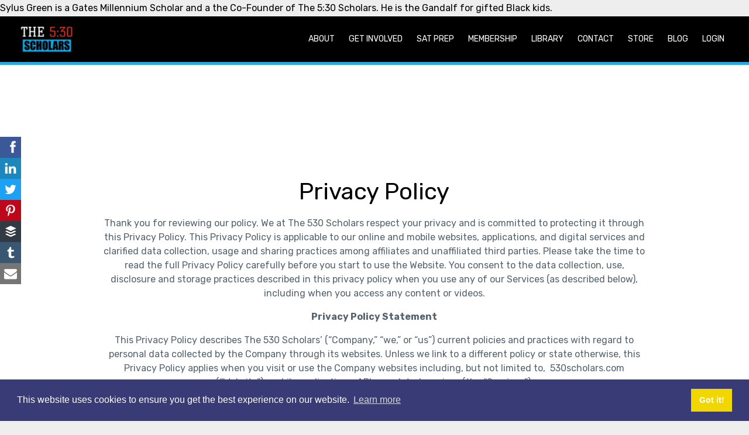

--- FILE ---
content_type: text/html; charset=utf-8
request_url: https://www.530scholars.com/privacy
body_size: 17938
content:
<!DOCTYPE html>
<html lang="en">
  <head>
    
    
              <meta name="csrf-param" content="authenticity_token">
              <meta name="csrf-token" content="3YGrpiq9xLCL0dIW/u4EspNBHgzDTglbaEaRCeIiiLqgfIUU90wVIqECDPg8oDBueX+aYBv3SVGgWUZb2jBwiw==">
            
    <title>Privacy Policy</title>
    
    
      
      
      
      
      <meta charset="utf-8"/>
      <meta content="IE=edge,chrome=1" http-equiv="X-UA-Compatible">
      <meta name="viewport" content="width=device-width, initial-scale=1, maximum-scale=1, user-scalable=no">
      <meta name="description" content="Details of our privacy policy for 5:30 Scholars."/>
      <meta property="og:type" content="website">
<meta property="og:url" content="https://www.530scholars.com/privacy">
<meta name="twitter:card" content="summary_large_image">

<meta property="og:title" content="Privacy Policy">
<meta name="twitter:title" content="Privacy Policy">


<meta property="og:description" content="Details of our privacy policy for 5:30 Scholars.">
<meta name="twitter:description" content="Details of our privacy policy for 5:30 Scholars.">



      <link href="https://kajabi-storefronts-production.kajabi-cdn.com/kajabi-storefronts-production/themes/2223232/settings_images/cRJrhfgbQ66p9QnGQGbJ_file.jpg?v=2" rel="shortcut icon"/>
      <link rel="canonical" href="https://www.530scholars.com/privacy"/>
      
        <link rel="stylesheet" media="screen" href="https://kajabi-storefronts-production.kajabi-cdn.com/kajabi-storefronts-production/themes/2838324/assets/er_early_styles.css?1611681195439668" />
        
          <link href="//fonts.googleapis.com/css?family=Rubik:400,700,400italic,700italic|Rubik:400,700,400italic,700italic|Rubik:400,700,400italic,700italic|Rubik:400,700,400italic,700italic|Rubik:400,700,400italic,700italic|Rubik:400,700,400italic,700italic|Rubik:400,700,400italic,700italic|Rubik:400,700,400italic,700italic|Rubik:400,700,400italic,700italic|Rubik:400,700,400italic,700italic" rel="stylesheet" type="text/css">
          
            <link href="//fonts.googleapis.com/css?family=Rubik:400,700,400italic,700italic" rel="stylesheet" type="text/css">
          
        
      
      <link rel="stylesheet" media="screen" href="https://kajabi-app-assets.kajabi-cdn.com/assets/core-0d125629e028a5a14579c81397830a1acd5cf5a9f3ec2d0de19efb9b0795fb03.css" />
      
        <link rel="stylesheet" href="https://use.fontawesome.com/releases/v5.1.0/css/solid.css" integrity="sha384-TbilV5Lbhlwdyc4RuIV/JhD8NR+BfMrvz4BL5QFa2we1hQu6wvREr3v6XSRfCTRp" crossorigin="anonymous">
        <link rel="stylesheet" href="https://use.fontawesome.com/releases/v5.1.0/css/regular.css" integrity="sha384-avJt9MoJH2rB4PKRsJRHZv7yiFZn8LrnXuzvmZoD3fh1aL6aM6s0BBcnCvBe6XSD" crossorigin="anonymous">
        <link rel="stylesheet" href="https://use.fontawesome.com/releases/v5.1.0/css/brands.css" integrity="sha384-7xAnn7Zm3QC1jFjVc1A6v/toepoG3JXboQYzbM0jrPzou9OFXm/fY6Z/XiIebl/k" crossorigin="anonymous">
        <link rel="stylesheet" href="https://use.fontawesome.com/releases/v5.1.0/css/fontawesome.css" integrity="sha384-ozJwkrqb90Oa3ZNb+yKFW2lToAWYdTiF1vt8JiH5ptTGHTGcN7qdoR1F95e0kYyG" crossorigin="anonymous">
        <link rel="stylesheet" type="text/css" href="https://cdn.jsdelivr.net/npm/cookieconsent@3/build/cookieconsent.min.css" />
        <link rel="stylesheet" media="screen" href="https://kajabi-storefronts-production.kajabi-cdn.com/kajabi-storefronts-production/themes/2838324/assets/styles.css?1611681195439668" />
        <link rel="stylesheet" media="screen" href="https://kajabi-storefronts-production.kajabi-cdn.com/kajabi-storefronts-production/themes/2838324/assets/overrides.css?1611681195439668" />
        <link rel="stylesheet" media="screen" href="https://kajabi-storefronts-production.kajabi-cdn.com/kajabi-storefronts-production/themes/2838324/assets/er_styles.css?1611681195439668" />
      
      
      <script src="https://kajabi-storefronts-production.kajabi-cdn.com/kajabi-storefronts-production/themes/2838324/assets/er_header_scripts.js?1611681195439668"></script>
      
        <link rel="stylesheet" media="screen" href="https://kajabi-storefronts-production.kajabi-cdn.com/kajabi-storefronts-production/themes/2838324/assets/er_countdown_styles.css?1611681195439668" />
        <link rel="stylesheet" media="screen" href="https://kajabi-storefronts-production.kajabi-cdn.com/kajabi-storefronts-production/themes/2838324/assets/er_blogs_styles.css?1611681195439668" />
        
        <link rel="stylesheet" href="https://cdn.jsdelivr.net/gh/fancyapps/fancybox@3.5.7/dist/jquery.fancybox.min.css" />
        
        
        
        
        
      
    <script type="text/javascript">
  var Kajabi = Kajabi || {};
</script>
<script type="text/javascript">
  Kajabi.currentSiteUser = {
    "id" : "-1",
    "type" : "Guest",
    "contactId" : "",
  };
</script>
<script type="text/javascript">
  Kajabi.theme = {
    activeThemeName: "PremierMagicPro-LP-581",
    previewThemeId: null,
    editor: false
  };
</script>
<meta name="turbo-prefetch" content="false">
Sylus Green is a Gates Millennium Scholar and a the Co-Founder of The 5:30 Scholars.  He is the Gandalf for gifted Black kids. <style type="text/css">
  #editor-overlay {
    display: none;
    border-color: #2E91FC;
    position: absolute;
    background-color: rgba(46,145,252,0.05);
    border-style: dashed;
    border-width: 3px;
    border-radius: 3px;
    pointer-events: none;
    cursor: pointer;
    z-index: 10000000000;
  }
  .editor-overlay-button {
    color: white;
    background: #2E91FC;
    border-radius: 2px;
    font-size: 13px;
    margin-inline-start: -24px;
    margin-block-start: -12px;
    padding-block: 3px;
    padding-inline: 10px;
    text-transform:uppercase;
    font-weight:bold;
    letter-spacing:1.5px;

    left: 50%;
    top: 50%;
    position: absolute;
  }
</style>
<script src="https://kajabi-app-assets.kajabi-cdn.com/vite/assets/track_analytics-999259ad.js" crossorigin="anonymous" type="module"></script><link rel="modulepreload" href="https://kajabi-app-assets.kajabi-cdn.com/vite/assets/stimulus-576c66eb.js" as="script" crossorigin="anonymous">
<link rel="modulepreload" href="https://kajabi-app-assets.kajabi-cdn.com/vite/assets/track_product_analytics-9c66ca0a.js" as="script" crossorigin="anonymous">
<link rel="modulepreload" href="https://kajabi-app-assets.kajabi-cdn.com/vite/assets/stimulus-e54d982b.js" as="script" crossorigin="anonymous">
<link rel="modulepreload" href="https://kajabi-app-assets.kajabi-cdn.com/vite/assets/trackProductAnalytics-3d5f89d8.js" as="script" crossorigin="anonymous">      <script type="text/javascript">
        if (typeof (window.rudderanalytics) === "undefined") {
          !function(){"use strict";window.RudderSnippetVersion="3.0.3";var sdkBaseUrl="https://cdn.rudderlabs.com/v3"
          ;var sdkName="rsa.min.js";var asyncScript=true;window.rudderAnalyticsBuildType="legacy",window.rudderanalytics=[]
          ;var e=["setDefaultInstanceKey","load","ready","page","track","identify","alias","group","reset","setAnonymousId","startSession","endSession","consent"]
          ;for(var n=0;n<e.length;n++){var t=e[n];window.rudderanalytics[t]=function(e){return function(){
          window.rudderanalytics.push([e].concat(Array.prototype.slice.call(arguments)))}}(t)}try{
          new Function('return import("")'),window.rudderAnalyticsBuildType="modern"}catch(a){}
          if(window.rudderAnalyticsMount=function(){
          "undefined"==typeof globalThis&&(Object.defineProperty(Object.prototype,"__globalThis_magic__",{get:function get(){
          return this},configurable:true}),__globalThis_magic__.globalThis=__globalThis_magic__,
          delete Object.prototype.__globalThis_magic__);var e=document.createElement("script")
          ;e.src="".concat(sdkBaseUrl,"/").concat(window.rudderAnalyticsBuildType,"/").concat(sdkName),e.async=asyncScript,
          document.head?document.head.appendChild(e):document.body.appendChild(e)
          },"undefined"==typeof Promise||"undefined"==typeof globalThis){var d=document.createElement("script")
          ;d.src="https://polyfill-fastly.io/v3/polyfill.min.js?version=3.111.0&features=Symbol%2CPromise&callback=rudderAnalyticsMount",
          d.async=asyncScript,document.head?document.head.appendChild(d):document.body.appendChild(d)}else{
          window.rudderAnalyticsMount()}window.rudderanalytics.load("2apYBMHHHWpiGqicceKmzPebApa","https://kajabiaarnyhwq.dataplane.rudderstack.com",{})}();
        }
      </script>
      <script type="text/javascript">
        if (typeof (window.rudderanalytics) !== "undefined") {
          rudderanalytics.page({"account_id":"48612","site_id":"121807"});
        }
      </script>
      <script type="text/javascript">
        if (typeof (window.rudderanalytics) !== "undefined") {
          (function () {
            function AnalyticsClickHandler (event) {
              const targetEl = event.target.closest('a') || event.target.closest('button');
              if (targetEl) {
                rudderanalytics.track('Site Link Clicked', Object.assign(
                  {"account_id":"48612","site_id":"121807"},
                  {
                    link_text: targetEl.textContent.trim(),
                    link_href: targetEl.href,
                    tag_name: targetEl.tagName,
                  }
                ));
              }
            };
            document.addEventListener('click', AnalyticsClickHandler);
          })();
        }
      </script>
<meta name='site_locale' content='en'><style type="text/css">
  /* Font Awesome 4 */
  .fa.fa-twitter{
    font-family:sans-serif;
  }
  .fa.fa-twitter::before{
    content:"𝕏";
    font-size:1.2em;
  }

  /* Font Awesome 5 */
  .fab.fa-twitter{
    font-family:sans-serif;
  }
  .fab.fa-twitter::before{
    content:"𝕏";
    font-size:1.2em;
  }
</style>
<link rel="stylesheet" href="https://cdn.jsdelivr.net/npm/@kajabi-ui/styles@1.0.4/dist/kajabi_products/kajabi_products.css" />
<script type="module" src="https://cdn.jsdelivr.net/npm/@pine-ds/core@3.14.0/dist/pine-core/pine-core.esm.js"></script>
<script nomodule src="https://cdn.jsdelivr.net/npm/@pine-ds/core@3.14.0/dist/pine-core/index.esm.js"></script>

    
  </head>
  <body>
    
      
      <div class="container container--main container--full">
        <div class="content-wrap">
          <div class="section-wrap section-wrap--top">
              <div id="section-header" data-section-id="header">
<!-- Header Variables -->























<!-- KJB Settings Variables -->





<style>
  .header {
    background: #fff;
  }
  
  .header .logo--text, .header--left .header-menu a {
    line-height: 40px;
  }
  .header .logo--image {
    height: 40px;
  }
  .header .logo img {
    max-height: 40px;
  }
  .announcement {
      background: #2e91fc;
      color: #fff;
    }
  /*============================================================================
    #Header User Menu Styles
  ==============================================================================*/
  .header .user__dropdown {
    background: #fff;
    top: 71px;
  }
  .header--center .user__dropdown {
    top: 50px;
  }
  
  /*============================================================================
    #Header Responsive Styles
  ==============================================================================*/
  @media (max-width: 767px) {
    .header .logo--text {
      line-height: 40px;
    }
    .header .logo--image {
      max-height: 40px;
    }
    .header .logo img {
      max-height: 40px;
    }
    .header .header-ham {
      top: 20px;
    }
  }
</style>




</div>
              <div id="section-a_er_extras" data-section-id="a_er_extras"><script>
	$(document).ready(function(){
		
		
	});
</script>


	<style>
		p{
			font-size:16px;
		}
		h1,h2,h3,h4,h5,h6{word-wrap:break-word !important}
		@media (max-width: 767px){
			.tablet-only{
				display:none;
			}
		}
		@media (min-width: 768px) and (max-width: 1200px){
			.hidden-tablet{
				display:none;
			}
			tablet-only{
				display:block;
			}
		}
		@media (min-width: 1201px){
			.tablet-only{
				display:none;
			}
		}
		form .country-field:after, form .select-box-field:after{
			font-family: "Font Awesome 5 free";
			font-weight:700;
		}
		.form-input-id-wrapper{
			font-size: 14px;
			color: #ffffff;
			margin: -15px 0px 20px 0px;
			background: #000000;
			padding: 3px;
		}
		.form-input-id{
			color:red;
		}
		.theID p{
			background:#000000;
			color:red;
			text-align:center;
			margin:0px;
		
			display:none
		
		}
	</style>
	
	
		<style>
			[class*="col-"] , p{
				font-family: Rubik;
				font-size: 16px;
				line-height: 24px;
			}
			h1{
				font-family: Rubik;
				font-size: 40px;
				font-weight:400;
			}
			h2{
				font-family: Rubik;
				font-size: 30px;
				font-weight:400;
			}
			h3{
				font-family: Rubik;
				font-size: 30px;
				font-weight:400;
			}
			h4{
				font-family: Rubik;
				font-size: 28px;
				font-weight:400;
			}
			h5{
				font-family: Rubik;
				font-size: 20px;
				font-weight:400;
			}
			h6{
				font-family: Rubik;
				font-size: 16px;
				font-weight:400;
			}
			ul.navimenu-wrap li a.citem, ul.navimenu-wrap li a, .header-menu a,#nav li a{
				font-family: Rubik;
				font-size: 14px!important;
				font-weight:400;
			}
			.btn {
				font-family: Rubik;
			}
			@media (max-width: 767px) {
				h1 { font-size: 30px; }
				h2 { font-size: 28px; }
				h3 { font-size: 24px; }
				h4 { font-size: 20px; }
				h5 { font-size: 16px; }
				h6 { font-size: 16px; }
				body, [class*="col-"] , p{
					font-size: 16px;;
				}
			}
		</style>
	
	
		
			<style>
				#scrollUp {
				
				
					bottom: 20px;
				
				
					right: 20px;
					background-color: #222222;
					color: #ffffff;
					font-size: 12px;
					font-family: sans-serif;
					text-decoration: none;
					opacity: .9;
					padding: 10px 20px;
					-webkit-border-radius: 16px;
					-moz-border-radius: 16px;
					border-radius: 16px;
					-webkit-transition: background 200ms linear;
					-moz-transition: background 200ms linear;
					-o-transition: background 200ms linear;
					transition: background 200ms linear;
					-webkit-backface-visibility: hidden;
					-webkit-box-shadow: 0 0 2px 1px #cccccc;
					-moz-box-shadow: 0 0 2px 1px #cccccc;
					box-shadow: 0 0 2px 1px #cccccc;
				}
				#scrollUp:hover {
					background-color: #000000;
					color: #ffffff;
				}
			</style>
			<script type="text/javascript">$(document).ready(function(){$(function(){$.scrollUp({scrollText: 'Back to Top'});});});</script>
		
		
		
	
	<style>
		form .form-group {
			/*margin-bottom: 0px !important;*/
		}
		form .form-group input{
			margin-bottom: 15px !important;
		}
		
			
		
	</style>
	<script type="text/javascript">
		$(document).ready(function(){
			
				var getUrlParameter = function getUrlParameter(sParam) {
					var sPageURL = decodeURIComponent(window.location.search.substring(1)),
						sURLVariables = sPageURL.split('&'),
						sParameterName,
						i;
					for (i = 0; i < sURLVariables.length; i++) {
						sParameterName = sURLVariables[i].split('=');
						if (sParameterName[0] === sParam) {
							return sParameterName[1] === undefined ? true : sParameterName[1];
						}
					}
				};
				
			
			
		});
	</script>
	
		<div class="social-box ssk-sticky ssk-left ssk-center " kjb-settings-id="sections_a_er_extras_settings_enable_pmp_socialshare">
			<a class="ssk ssk-facebook" href=""></a>
			<a href="" class="ssk ssk-linkedin"></a>
			<a class="ssk ssk-twitter" href=""></a>
			<a class="ssk ssk-pinterest" href="" ></a>
			
			<a class="ssk ssk-buffer" href=""></a>
			<a class="ssk ssk-tumblr" href=""></a>
			<a class="ssk ssk-email" href=""></a>
		</div>
		<script type="text/javascript">
			$(document).ready(function(){
				SocialShareKit.init({
					
						url:'https://www.530scholars.com/privacy',
					
					
						title:'Privacy Policy',
					
					
						text:'Details of our privacy policy for 5:30 Scholars.'
					
				});
				
			});
			$(function () {
				$('.social-box .ssk').on('click', function (e) {
					e.preventDefault();
				});
			});
			
			window.twttr = (function (d, s, id) {
				var js, fjs = d.getElementsByTagName(s)[0],
					t = window.twttr || {};
				if (d.getElementById(id)) return;
				js = d.createElement(s);
				js.id = id;
				js.src = "https://platform.twitter.com/widgets.js";
				fjs.parentNode.insertBefore(js, fjs);
				t._e = [];
				t.ready = function (f) {
					t._e.push(f);
				};
				return t;
			}(document, "script", "twitter-wjs"));
			function twitterDemoCallback(e) {
				$('#twitterEvents').append(e.type + ' ');
			}
			twttr.ready(function (tw) {
				tw.events.bind('click', twitterDemoCallback);
				tw.events.bind('tweet', twitterDemoCallback);
			});
			
		</script>
	
	
	
	
	

</div>
              <div id="section-aa_er_navimenu" data-section-id="aa_er_navimenu">
    
    
    
    
    
    
    
    
    
    
    
    <!-- Section Virables -->











<!-- Contitional Section Virables -->


<!-- Kjb Section Variabels -->


<style>
  
  .section--aa_er_navimenu {
    /*============================================================================
      #Background Color Override
    ==============================================================================*/
    background: #000000;
  }
  
    .section--aa_er_navimenu, .section--aa_er_navimenu h1, .section--aa_er_navimenu h2, .section--aa_er_navimenu h3, .section--aa_er_navimenu h4, .section--aa_er_navimenu h5 , .section--aa_er_navimenu h6  {
      /*============================================================================
        #Text Color Override
      ==============================================================================*/
      color: #ffffff;
    }
  
  .section--link_list.section--dark.section--aa_er_navimenu a, .section--link_list.section--light.section--aa_er_navimenu a, .section--blog_posts.section--dark.section--aa_er_navimenu a, .section--blog_posts.section--light.section--aa_er_navimenu a, .section--feature.section--dark.section--aa_er_navimenu a, .section--feature.section--light.section--aa_er_navimenu a {
    
      /*============================================================================
        #Text Color Override
      ==============================================================================*/
      color: #ffffff;
    
  }
</style>

    <!-- Header Variables -->























<!-- KJB Settings Variables -->





<style>
  .header {
    background: #000000;
  }
  
    .header--dark a, .header--dark a:hover, .header--dark a:not([href]):not([tabindex]) {
      color: #ffffff;
    }
    .header--light a, .header--light a:hover, .header--light a:not([href]):not([tabindex]) {
      color: #ffffff;
    }
  
  .header .logo--text, .header--left .header-menu a {
    line-height: 40px;
  }
  .header .logo--image {
    height: 40px;
  }
  .header .logo img {
    max-height: 40px;
  }
  .announcement {
      background: #2e91fc;
      color: #fff;
    }
  /*============================================================================
    #Header User Menu Styles
  ==============================================================================*/
  .header .user__dropdown {
    background: #fff;
    top: 71px;
  }
  .header--center .user__dropdown {
    top: 50px;
  }
  
  /*============================================================================
    #Header Responsive Styles
  ==============================================================================*/
  @media (max-width: 767px) {
    .header .logo--text {
      line-height: 40px;
    }
    .header .logo--image {
      max-height: 40px;
    }
    .header .logo img {
      max-height: 40px;
    }
    .header .header-ham {
      top: 20px;
    }
  }
</style>

	<style type="text/css">
		.logo-size-helper{
			display:inline-block;
			position:absolute;
			top:0px;
			left:0px;
			line-height:26px;
			background:rgba(0, 0, 0, 0.45098039215686275);;
			color:#ffffff;
			font-size:16px;
			padding:3px
		}
		.pmp-top-bar{
			display:none;
		}
		.btn--solid.btn--aa_er_navimenu {
			background: #27a9e1 !important;
			border-color: #27a9e1 !important;
			color: #fff !important;
		}
		.btn--solid.btn--aa_er_navimenu:hover {
			color: #fff !important;
		}
		.btn--outline.btn--aa_er_navimenu {
			border-color: #27a9e1 !important;
			color: #27a9e1 !important;
		}
		.btn--outline.btn--aa_er_navimenu:hover {
			color: #27a9e1 !important;
		}
		.btn--xsmall {
			font-size: 65%;
			padding: 6px 10px;
		}
		.tbbtn{
			margin:4px
		}
		#navimenu-desktop, #navimenu-mobile{
			padding:0px 30px;
		}
		.navimenu-inner-inner{
			padding:0px;
		}
		
		.background-image--aa_er_navimenu {
			background:unset;
		}
		
		.nopadding{
			padding:0px;
			margin:0px;
		}
		.verticle-center{
			vertical-align: middle;
		}
		.menu-items{
			vertical-align: bottom; /* make adjustable */
		}
		.navimenu-wrapper {
			position:static;
			z-index: 999;
			width: 100%;
			transition: all 0.5s;
			width: 100%;
			
			
			
		}
		.navimenu-inner{
		}
		.navimenu-wrapper.navScroll .navimenu-inner{
			/*background:#000000;*/
		}
		.navimenu-inner{
			/*transition: all 0.5s ease;*/
			border-bottom:5px solid #27a9e1;
			box-shadow:0px 4px 8px -4px rgba(0, 0, 0, 0.18);
		}
		#navimenu-mobile, #navimenu-desktop{
			transition: all 0.5s ease;
			height:100%;
			z-index:2;
		
			background: #000000;
		
		}
		nav.navScroll div#navimenu-mobile, nav.navScroll div#navimenu-desktop{
			transition: all 0.5s ease;
			height:100%;
			z-index:2;
		
			background: #000000;
		
		}
		.navScroll .navimenu-inner{
			background: none;
		}
		.container .row div a img.desktop-logo,.container .row div a img.mobile-logo{
			display: inline-block;
		
			width:100%;
			max-width:100px;
		
			padding:0px 0px;
			transition: all 0.5s ease;
		}
		
		.container .row div a img.mobile-logo{
			margin:auto;
			display:block;
		}
		
		
		.navimenu-wrapper .container{
			max-width:100%;
			width:100%;
		}
		
		img.navimenu-avatar{
			display:none;
			height:32px;
			width:32px;
		
			border-radius:50%;
		
			overflow:hidden;
			position: relative;
			padding:0px;
			transition: all 0.5s ease;
		
			margin: 0px 0px 0px 0px!important;
		
		}
		
		
		#nav li.navimenu-avatar:hover > span a.navimenu-icon-wrapper{
			background:transparent !important;
			transform: scale(1.15)
		}
		#nav li a.fly.navimenu-icon-wrapper{
			transition: all 0.5s ease;
		}
		a.fly:hover{
			cursor:pointer;
		}
		
		/* Stacked Menu Disabled */
		.nav-wrapper{
		
			float:right;
		
		}
		
		
		
		
		/* main menu styles */
		#nav,#nav ul {
			list-style:none;
			margin:0;
			padding:0;
		}
		#nav {
			position:relative;
			z-index:2;
		}
		#nav ul {
			position:absolute;
			transition: top 0.5s ease;
			display:none;
		}
		#nav ul ul {
			position:absolute;
			top:0;
			width:auto;
		}
		#nav li {
			float:left;
			position:relative;
			display:table;
			margin:0px 0px 0px 0px;
			transition: all 0.5s ease;
		}
		#nav li span a,#nav li spacer  {
			color:#ffffff;
			display:block;
			float:left;
			padding-top:10px;
			padding-bottom:10px;
			text-decoration:none;
			margin:0px;
			transition: padding 0.5s ease;
			text-transform: uppercase;
			
			font-size:14px;
		}
		#nav li spacer{font-size:0px;}
		nav.navScroll #nav li a,nav.navScroll #nav li spacer {
			padding-top:17px;
			padding-bottom:17px;
			color:#ffffff;
		}
		#nav li spacer,nav.navScroll #nav li spacer {
			padding-left:0px!important;
			padding-right:0px!important;
			width:0px;
		}
		#nav li a.navimenu-icon-wrapper{
			padding:0px;
			margin:0px;
			width:36px;
			display:inline-block;
			vertical-align:middle;
		}
		.navimenu-icon-wrapper {
			display: inline-block;
			vertical-align: middle;
		}
		#nav li div.navimenu-icon-wrapper a{
			font-size:22px !important;
			display: inline-block;
			vertical-align: middle;
			margin:0px;
		}
		#nav .fa{
			margin-right:0px!important;
		}
		#nav li a.btn {
			padding:11px 0px;
			border-radius:0px;
		
			font-size:14px;
		
		}
		nav.navScroll #nav li a.btn {
			padding:18px 0px;
		}
		#nav > li > span > a {
			overflow:hidden;
			width:px;
			text-align:center;
			border-radius: 5px;
			margin:0px 0px;
			padding-left: 12px;
			padding-right: 12px;
		}
		#nav ul li {
			margin:0;
		}
		#nav ul.dd{
			background-color:#ffffff;
			box-shadow: 0px 0px 3px 0px rgba(0,0,0,0.2);
			top:78px;
		}
		nav.navScroll #nav ul.dd{
			top:58px;
		}
		#nav ul.dd li{
			width:100%;
		}
		#nav ul.dd li a{
			font-size:14px;
		}
		nav.navScroll #nav ul.dd li a{
			padding:5px 10px;
			display:block;
			transition: none;
		}
		#nav ul.dd li a{
			display:block;
			margin:0px;
			padding:5px 10px;
			width:100%;
			color:#222222;
			white-space:nowrap;
			transition: none;
		}
		/*hover styles*/
		#nav li:hover span a {
			background-color:#222222;
			color:#27a9e1;
			transition: all 0.5s ease;
		}
		nav.navScroll #nav li:hover span a {
			background-color:#222222;
			color:#27a9e1;
			transition: all 0.5s ease;
		}
		#nav ul.dd li:hover a{
			background:#222222;
			color:#27a9e1;
		}
		/*focus styles*/
		#nav li span a:focus {
			outline-width:0;
		}
		
		.blog-sub-menu-wrapper-aa_er_navimenu{
			position:absolute;
			z-index:2;
		}
		
		/*popups*/
		#nav li a:active + ul.dd,#nav li a:focus + ul.dd,#nav li ul.dd:hover {
			/*left:0;*/
		}
		
		
		#nav ul.dd li a:active + ul,
		#nav ul.dd li a:focus + ul,
		#nav ul.dd li ul:hover {
			/*left:140px;*/
		}
		.header{
			background:transparent
		}
		.header .header-ham{
			top:0px;
			right:0px;
		}
		.header .header-ham span {
			background:#ffffff;
		}
		.header-menu.menu{
			display:none;
		}
		.navimenu-page-margin{
			background:#ffffff;
		}
		li div.navimenu-icon-wrapper a.navimenu-icon{
			border-radius:0px;
			font-size: 14px;
		}
		
		li div.navimenu-icon-wrapper a.navimenu-icon{
			display:block;
			height:32px;
			width:32px;
			line-height:32px;
			padding:0px!important;
			border-radius:0px;
			border-radius:50%;
			
			text-align:center;
		}
		li div.navimenu-icon-wrapper, li a.navimenu-icon-wrapper{
			margin:0px 0px 0px 5px;
			padding:0px 0px 0px 4px   !important;
			position:relative;
			/*top:px;*/
			display:table-cell;
			vertical-align:middle;
			transition: all 0.5s ease;
			border-radius:0px;
		}
		.navScroll li div.navimenu-icon-wrapper, .navScroll li a.navimenu-icon-wrapper{
			/*top:px;*/
		}
		
		.navimenu-blog-title a {
			line-height: 16px !important;
			font-size: 16px;
			font-weight: 700;
			color: #222222!important;
		}
		.navimenu-blog-title a:hover{
			color: #27a9e1!important;
		}
		.navimenu-blog-date {
			font-size: 12px;
			margin-left: 9px;
			color: #222222;
			opacity: 0.8;
		}
		a.blog-link-img{
			transition:unset!important;
		}
		a.blog-link-img img{
			filter: brightness(100%);
			transition:all 0.125s;
		}
		a.blog-link-img img:hover{
			filter: brightness(115%);
		}
		.full-sub-menu{
			background-color:#ffffff;
			padding:20px;
			box-shadow: 0 7px 10px rgba(0, 0, 0, 0.05);
		}
		/*MOBILE*/
		.mobile-menu ul {
			list-style:none;
			padding:0px;
			margin:40px 0px;
			background: #ecf0f1;
			padding: 10px 20px;
			border-top: 3px solid #222222;
			text-align:center;
		}
		.mobile-menu ul li{
			margin:0px;
		}
		.mobile-menu ul li a{
			display:block;
			margin:5px 0px;
			width:100%;
			color:#222222;
			font-size:24px!important;
		}
		.mobile-menu ul li a:active, .mobile-menu ul li a:focus, .mobile-menu ul li a:visited{
			text-decoration:none;
		}
		.mobile-menu ul li a:hover{
			color:#27a9e1!important;
		}
		.mobile-menu img.navimenu-avatar{
			margin:auto;
		}
		.mobile-menu ul li ul {
			border-top:0px;
			background:transparent;
			list-style:none;
			padding:0px;
		
			margin:0px;
		
			display:none;
		}
		.mobile-menu ul li ul li a:before{
			font-family: FontAwesome;
			display: inline-block;
			padding-right: 6px;
			vertical-align: middle;
			content: "#";
			font-size: 16px;
		}
		
		#navimenu-mobile img.navimenu-logo{
			margin:auto;
		}
		
		.navimenu_brand{
			font-size:20px!important;
			vertical-align:middle;
			display:inline-block;
		}
		
		
			/* Standard Menu */
		
		
		
		
		
		.logo-col{
			text-align:left;
		}
		
			/* Stacked Menu Disabled */
			.navimenu-wrapper.navScroll .container .row div a img.desktop-logo{
				width:100px;
				max-width:100px;
			}
			.navimenu-wrapper.navScroll .container .row div a img.mobile-logo{
				width:100%;
				max-width:100px;
			}
		
		
		
		
		#nav ul li {
			text-align:left;
		}
		.navimenu_brand{
			text-align:center;
		}
		
		.menu-bar-helper, .avatar-helper{
			height:78px;
			display:inline-block;
			vertical-align:middle;
			transition: all 0.5s;;
		}
		.navimenu-wrapper.navScroll .menu-bar-helper,.navimenu-wrapper.navScroll .avatar-helper{
			height:58px;
		}
		.nav-link-wrapper{
			display:inline-block;
			vertical-align:middle;
		}
		.navimenu-avatar:hover{ background:transparent!important; }
		ul#MainMenu li a i.fa{ margin-right:0px; }
		@media (min-width: 768px) and (max-width: 991px) {
			.menu-bar-unhelper {
				display: none;
			}
		}
	</style>
    
    
    
    
    
    
    
    
    
    
    
    
	<nav class="navimenu-wrapper  ">
		<div class="nav-outer-wrapper">
            <!-- Announcement Variables -->






<!-- KJB Settings Variables -->


<style>
  .announcement {
    background: #2e91fc;
    color: #fff;
  }
  a.announcement:hover {
    color: #fff;
  }
</style>



            
			<div class="navimenu-inner background-image background-image--aa_er_navimenu">
				<div class="container navimenu-inner-inner" kjb-settings-id="sections_aa_er_navimenu_settings_show_header">
					<div id="navimenu-mobile" class="row nopadding hidden-md-up">
						<div class="topper">
                            
								<div class="col-xs-2 nopadding verticle-center"></div>
                            
							<div class="col-xs-8 nopadding verticle-center">
                                
									<a href="/" class="nopadding"><img class="navimenu-logo nopadding mobile-logo" src="https://kajabi-storefronts-production.kajabi-cdn.com/kajabi-storefronts-production/themes/2223232/settings_images/E1OUVEEShCyRgP83q1Ks_file.jpg" kjb-settings-id="sections_aa_er_navimenu_settings_logo"/></a>
                                
							</div>
							<div class="col-xs-2 nopadding verticle-center">
                                
                                
									<div class="header mnb">
										<div class="header-ham nopadding">
											<span></span> <span></span> <span></span>
										</div>
									</div>
                                
							</div>
						</div>
						<div class="col-xs-12 nopadding verticle-center header-menu menu mobile-menu">
							<ul id="MainMenu">
                                
                                
                                    
                                    
										
										
										
										
											
											
												<li>
													<a href="https://www.530scholars.com/about">About</a>
												</li>
											
												<li>
													<a href="https://www.530scholars.com/get-involved">Get Involved</a>
												</li>
											
												<li>
													<a href="https://www.530scholars.com/offers/fgpEydmb">SAT Prep</a>
												</li>
											
												<li>
													<a href="https://www.530scholars.com/530-membership-packages">Membership</a>
												</li>
											
												<li>
													<a href="https://www.530scholars.com/library">Library</a>
												</li>
											
												<li>
													<a href="https://www.530scholars.com/contact">Contact</a>
												</li>
											
												<li>
													<a href="https://www.530scholars.com/530-scholars-services">Store</a>
												</li>
											
												<li>
													<a href="https://www.530scholars.com/blog">Blog</a>
												</li>
											
										
                                    

                                    
                                
                                    
                                    
										
										
										
										
											
											
												<li class="mobile-user-dropdown-click">
													<a href="/login">Login</a>
												</li>
											
										
                                    

                                    
                                
							</ul>
						</div>
					</div>
                    
                    
                    
                    
                    
                    
                    
						<!-- Stacked Menu Disabled -->
                        
                        
                    
                    
                    
                    
                    
					<div id="navimenu-desktop"class="row nopadding hidden-sm-down topper">
                        
							<div class="col-md-3 nopadding verticle-center logo-col">
                                
									<span class="menu-bar-helper menu-bar-unhelper"></span><a href="/" class="nopadding"><img class="navimenu-logo nopadding desktop-logo" src="https://kajabi-storefronts-production.kajabi-cdn.com/kajabi-storefronts-production/themes/2223232/settings_images/E1OUVEEShCyRgP83q1Ks_file.jpg" kjb-settings-id="sections_aa_er_navimenu_settings_logo"/></a>
                                
							</div>
                        
						<div class="col-md-9 nopadding verticle-center">
							<div class="nav-wrapper">
								<span class="menu-bar-helper"></span>
								<ul id="nav" style="vertical-align: middle;display: inline-block;">
                                    
                                        
											
												
												
												
												
													
														<li class="li-dropdown">
															<span class="menu-bar-helper"></span>
															<span class="nav-link-wrapper">
																<a href="https://www.530scholars.com/about">About</a>
															</span>
														</li>
													
														<li class="li-dropdown">
															<span class="menu-bar-helper"></span>
															<span class="nav-link-wrapper">
																<a href="https://www.530scholars.com/get-involved">Get Involved</a>
															</span>
														</li>
													
														<li class="li-dropdown">
															<span class="menu-bar-helper"></span>
															<span class="nav-link-wrapper">
																<a href="https://www.530scholars.com/offers/fgpEydmb">SAT Prep</a>
															</span>
														</li>
													
														<li class="li-dropdown">
															<span class="menu-bar-helper"></span>
															<span class="nav-link-wrapper">
																<a href="https://www.530scholars.com/530-membership-packages">Membership</a>
															</span>
														</li>
													
														<li class="li-dropdown">
															<span class="menu-bar-helper"></span>
															<span class="nav-link-wrapper">
																<a href="https://www.530scholars.com/library">Library</a>
															</span>
														</li>
													
														<li class="li-dropdown">
															<span class="menu-bar-helper"></span>
															<span class="nav-link-wrapper">
																<a href="https://www.530scholars.com/contact">Contact</a>
															</span>
														</li>
													
														<li class="li-dropdown">
															<span class="menu-bar-helper"></span>
															<span class="nav-link-wrapper">
																<a href="https://www.530scholars.com/530-scholars-services">Store</a>
															</span>
														</li>
													
														<li class="li-dropdown">
															<span class="menu-bar-helper"></span>
															<span class="nav-link-wrapper">
																<a href="https://www.530scholars.com/blog">Blog</a>
															</span>
														</li>
													
												
											

											
                                    
                                        
											
												
												
												
												
												<style>
													ul.dropdown-1562882805554{ left: -84px;}
												</style>
												
												
												<li class="navimenu-avatar">
													
														<span class="menu-bar-helper"></span>
														<span class="navimenu-icon-wrapper nav-link-wrapper"><a href="/login">Login</a></span>
													
												</li>
												
											

                                        
                                    
								</ul>
							</div>
						</div>
					</div>
				</div>
			</div>
		</div>
        
            
        
            
        
	</nav>
    
    
    
    
    
    
        
    
        
    
    
    
    
    
    
    
    
    
    
    
    
    
    
    
    
    
    
    
    
    
    
    
    
    
    
    
    
    
    
    
    
	<script type="text/javascript">
        $( document ).ready(function() {
            $('.header .header-ham').click(function(){
                if ( $('.mobile-menu').css('display') === 'block' ){
                    setTimeout(function(){
                        $(window).trigger('resize');
                    },300);
                }
                setTimeout(function(){
                    $(window).trigger('resize');
                },300);
            });
            $(function() {
                $('#MainMenu > li.mobile-dropdown-click').click(function(e) {
                    var $el = $('ul',this);
                    $('#MainMenu > li.mobile-dropdown-click > ul').not($el).slideUp();
                    $('.mobile-user-dropdown-sub ul').slideUp();
                    $el.stop(true, true).slideToggle(400);
                    return false;
                });
                $('#MainMenu > li.mobile-dropdown-click > ul > li').click(function(e) {
                    e.stopPropagation();
                });
            });
            $(function() {
                $('.mobile-user-dropdown-click').click(function(e){
                    $('.mobile-dropdown-click > ul').slideUp()
                    $('.mobile-user-dropdown-sub ul').slideToggle(400);
                });
            });
            $('.nav-link-wrapper').click(function(e){
                $('.full-sub-menu').slideUp(200);
                $('.nav-link-wrapper').not(this).next().slideUp(200);
                $(this).next().slideToggle(200);
            });
            $('.nav-link-wrapper').click(function(e) {
                e.stopPropagation();
            });
            $(window).on('click', function() {
                $('.nav-link-wrapper').next().slideUp(200);
                $('.full-sub-menu').slideUp(200);
            });
            
            
            
            
            $(window).scroll(function() {
                var scroll = $(window).scrollTop() + 90;
                if ($(window).scrollTop() > 100) {
                    $('a.navimenu-icon-wrapper').css('display','inline-block');
                } else if ($(window).scrollTop() < 100 ) {
                }
            });
            
            InitSubMenu();
        }(document, window, window.jQuery));
        $( document ).ready(function(){
            
			/* no top bar */
            
			/* Standard Menu */
            $(window).resize(function() {
                var a = $('.pmp-top-bar-wrapper').height();
                $('.navimenu-wrapper').css('position','static');
                $('.navimenu-wrapper').css('display','block');
            });
            $(window).trigger('resize');
            
            
            
            
            

            $(window).resize(function(){
                setTimeout( function(){
                    $(window).trigger('resize');
                },50);
            });

            
            $(window).trigger('resize');
            InitSubMenu();
            $(window).scroll(function() {
                var scroll = $(window).scrollTop() + 90;
                if ($(window).scrollTop() > 100) {
                    //$('.avatar-helper').css('height', subMenuTopScroll + 'px');
                } else if ($(window).scrollTop() < 100 ) {
                    // $('.avatar-helper').css('height', subMenuTop + 'px');
                }
            });
        });
        function zerotime(){
            $('.pmp-top-bar').slideUp(150);
            $('.pmp-top-bar').html('');
            
			/* Standard Menu */
            var navHeight = $('.navimenu-inner-inner').height();
            $('.navimenu-page-margin').delay(175).css('height',navHeight);
            
            
            
            
            
            
        }
        function InitSubMenu(){
            bheight = $('.navimenu-inner-inner').height();
            aheight = $('li.li-dropdown').height();
            subMenuTopb = parseInt(bheight);
            subMenuTop = parseInt(aheight);
            subMenuTopScroll = parseInt($('li.li-dropdown spacer').height()) + (parseInt(17 * 2) );
            $('.avatar-helper').css('height', parseInt(aheight) + 'px');
            $('img.navimenu-avatar').css('display','inline-block');
        }
	</script>

</div>
              <div id="reload"><div data-content-for-index data-dynamic-sections="index"><div id="section-1602076455837" data-section-id="1602076455837">
<!-- Section Virables -->











<!-- Contitional Section Virables -->


<!-- Kjb Section Variabels -->


<style>
  
  .section--1602076455837 {
    /*============================================================================
      #Background Color Override
    ==============================================================================*/
    background: #ffffff;
  }
  
  .section--link_list.section--dark.section--1602076455837 a, .section--link_list.section--light.section--1602076455837 a, .section--blog_posts.section--dark.section--1602076455837 a, .section--blog_posts.section--light.section--1602076455837 a, .section--feature.section--dark.section--1602076455837 a, .section--feature.section--light.section--1602076455837 a {
    
  }
</style>


<!-- Section Variables -->



<!-- KJB Settings Variables -->


<div class="">
  <div id="" class="section section--text section--middle section--large section--light section--1602076455837 " kjb-settings-id="sections_1602076455837_settings_background_color">
    <div class="container">
      
  <div class="row heading heading--empty">

  <div class="col-md-8">
    
    
  </div>
</div>

      <div class="row text-xs-center">
        <div class="col-md-10">
          <div kjb-settings-id="sections_1602076455837_settings_text" style="text-align: center">
            <h1>Privacy Policy</h1>
<p><span style="font-weight: 400;">Thank you for reviewing our policy. We at The 530 Scholars respect your privacy and is committed to protecting it through this Privacy Policy. This Privacy Policy is applicable to our online and mobile websites, applications, and digital services and clarified data collection, usage and sharing practices among affiliates and unaffiliated third parties. Please take the time to read the full Privacy Policy carefully before you start to use the Website. You consent to the data collection, use, disclosure and storage practices described in this privacy policy when you use any of our Services (as described below), including when you access any content or videos.</span></p>
<p><strong>Privacy Policy Statement</strong></p>
<p><span style="font-weight: 400;">This Privacy Policy describes The 530 Scholars&rsquo; (&ldquo;Company,&rdquo; &ldquo;we,&rdquo; or &ldquo;us&rdquo;) current policies and practices with regard to personal data collected by the Company through its websites. Unless we link to a different policy or state otherwise, this Privacy Policy applies when you visit or use the Company websites including, but not limited to,&nbsp; 530scholars.com (&ldquo;Website&rdquo;), mobile applications, APIs or related services (the &ldquo;Services&rdquo;).</span></p>
<p><span style="font-weight: 400;">This Privacy Policy governs your access to and use of the Website, including any content, functionality and services offered on or through the Website. whether as a guest, visitor or a registered user.</span></p>
<p><span style="font-weight: 400;">When accessing the Website, the Company will learn certain information about you, both automatically and through voluntary actions you may take, during your visit. This policy applies to information we collect on the Website and in email, text, or other electronic messages between you and the Website.</span></p>
<p><span style="font-weight: 400;">Please read the Privacy Policy carefully before you start to use the Website. By using the Website or by clicking to accept or agree to the Terms of Use when this option is made available to you, you accept and agree to be bound and abide by the Privacy Policy. If you do not want to agree to the Privacy Policy, you must not access or use the Website.</span></p>
<p><strong>Children Under The Age Of 13</strong></p>
<p><span style="font-weight: 400;">Our Website is not intended for children under 13 years of age. No one under age 13 may provide any information to or on the Website. We do not knowingly collect personal information from children under 13. If you are under 13, do not use or provide any information on this Website or on or through any of its features/register on the Website, make any purchases through the Website, use any of the interactive or public comment features of this Website or provide any information about yourself to us, including your name, address, telephone number, email address, or any screen name or user name you may use.</span></p>
<p><span style="font-weight: 400;">If we learn we have collected or received personal information from a child under 13 without verification of parental consent, we will delete that information. If you believe we might have any information from or about a child under 13, please contact us at&nbsp;</span></p>
<p><a href="/cdn-cgi/l/email-protection#300503004353585f5c51424370575d51595c1e535f5d"><span style="font-weight: 400;"><span class="__cf_email__" data-cfemail="bd888e8dceded5d2d1dccfcefddad0dcd4d193ded2d0">[email&#160;protected]</span></span></a></p>
<p><strong>Information We Collect About You</strong></p>
<p><span style="font-weight: 400;">When you access the Website, the Company will learn certain information about you during your visit.</span></p>
<p><span style="font-weight: 400;">Information You Provide To Us. The Website provides various places for users to provide information. We collect information that users provide by filling out forms on the Website, communicating with us via contact forms, responding to surveys, search queries on our search feature, providing comments or other feedback, and providing information when ordering a product or service via the Website. Website forms may include fields for your child&rsquo;s age range (i.e., ages 2-4) to provide educational information.</span></p>
<p><span style="font-weight: 400;">We use information you provide to us to deliver the requested product and/or service, to improve our overall performance, and to provide you with offers, promotions, and information that maybe categorized by child age range.</span></p>
<p><span style="font-weight: 400;">Information We Collect Through Automatic Data Collection Technology. As you navigate through our Website, we may use automatic data collection technologies including Google Analytics to collect certain information about your equipment, browsing actions, and patterns. This will generally include information about your location, your traffic pattern through our website, and any communications between your computer and our Website. Among other things, we will collect data about the type of computer you use, your Internet connection, your IP address, your operating system, and your browser type.</span></p>
<p><span style="font-weight: 400;">The information we collect automatically is used for statistical data and will not include personal information. We use this data to improve our Website and our service offerings. To the extent that you voluntarily provide personal information to us, our systems will associate the automatically collected information with your personal information.</span></p>
<p><strong>Anonymous Data Collected</strong></p>
<p><span style="font-weight: 400;">In addition to the information you provide when you use the Website, the Company may use technology to collect anonymous information about the use of our Website. For example, we may use technology to track how many visitors access our Website, the date and time of their visit, the length of their stay, and which pages they view. We may also use technology to determine which web browsers our visitors use and the address from which they accessed our site (for example if they connected to our Website by clicking on an ad on another website). This technology does not identify you personally; it simply enables us to compile statistics about our visitors and their use of our site. We use this anonymous data to improve the content and functionality of our Website, to better understand our customers and markets, and to improve our products and services.</span></p>
<p><strong>Use of Cookies And Pixels</strong></p>
<p><span style="font-weight: 400;">Similar to other commercial websites, our website utilizes a standard technology called &ldquo;cookies&rdquo; and server logs to collect information about how our site is used. Information gathered through cookies and server logs may include the date and time of visits, the pages viewed, time spent at our site, and the websites visited just before and just after our own, as well as your IP address.</span></p>
<p><span style="font-weight: 400;">A cookie is a very small text document, which often includes an anonymous unique identifier. When you visit a website, that site&rsquo;s computer asks your computer for permission to store this file in a part of your hard drive specifically designated for cookies. Each website can send its own cookie to your browser if your browser&rsquo;s preferences allow it, but (to protect your privacy) your browser only permits a website to access the cookies it has already sent to you, not the cookies sent to you by other sites.</span></p>
<p><span style="font-weight: 400;">The Company reserves the right to use technological equivalents of cookies, including social media pixels. These pixels allow social media sites to track visitors to outside websites so as to tailor advertising messages users see while visiting that social media website. The Company reserves the right to use these pixels in compliance with the policies of the various social media sites.</span></p>
<p><strong>Third Party Use Of Cookies</strong></p>
<p><span style="font-weight: 400;">Some content or applications, including advertisements, on the Website are served by third-parties, including advertisers, ad networks and servers, content providers, and application providers. These third parties may use cookies alone or in conjunction with web beacons or other tracking technologies to collect information about you when you use our website. The information they collect may be associated with your personal information or they may collect information, including personal information, about your online activities over time and across different websites and other online services. They may use this information to provide you with interest-based (behavioral) advertising or other targeted content.</span></p>
<p><span style="font-weight: 400;">We do not control these third parties&rsquo; tracking technologies or how they may be used. If you have any questions about an advertisement or other targeted content, you should contact the responsible provider directly.</span></p>
<p><strong>Email Information</strong></p>
<p><span style="font-weight: 400;">If you choose to correspond with us through email, we may retain the content of your email messages together with your email address and our responses. We provide the same protections for these electronic communications that we employ in the maintenance of information received online, mail, and telephone. This also applies when you register for our website, sign up through any of our forms using your email address or make a purchase on this site. For further information see the email policies below.</span></p>
<p><strong>Email Policies</strong></p>
<p><span style="font-weight: 400;">We are committed to keeping your e-mail address confidential. We do not sell, rent, or lease our subscription lists to third parties, and will not disclose your email address to any third parties except as allowed in the section titled Disclosure of Your Information.</span></p>
<p><span style="font-weight: 400;">We will maintain the information you send via e-mail in accordance with applicable federal law.</span></p>
<p><span style="font-weight: 400;">In compliance with the CAN-SPAM Act, all e-mails sent from our organization will clearly state who the e-mail is from and provide clear information on how to contact the sender. In addition, all e-mail messages will also contain concise information on how to remove yourself from our mailing list so that you receive no further e-mail communication from us.</span></p>
<p><span style="font-weight: 400;">Our emails provide users the opportunity to opt-out of receiving communications from us and our partners by reading the unsubscribe instructions located at the bottom of any e-mail they receive from us at anytime.</span></p>
<p><span style="font-weight: 400;">Users who no longer wish to receive our newsletter or promotional materials may opt-out of receiving these communications by clicking on the unsubscribe link in the e-mail.</span></p>
<p><strong>How And Why We Collect Information</strong></p>
<p><span style="font-weight: 400;">The Company collects your information in order to record and support your participation in the activities you select. If you register to download a book or resources, sign up for our newsletter, and/or purchase a product from us, we collect your information. We use this information to track your preferences and to keep you informed about the products and services you have selected to receive and any related products and/or services. As a visitor to this Website, you can engage in most activities without providing any personal information. It is only when you seek to download resources and/or register for services that you are required to provide information.</span></p>
<p><span style="font-weight: 400;">If you are outside the European Union and opt to receive any free resources, participate in any free training programs, register for a webinar, register for a live event, register for a seminar, or purchase any products sold by the Company on this Website, we will automatically enroll you to receive our free email newsletter. If you do not wish to receive this newsletter, you can unsubscribe anytime. We include an &ldquo;unsubscribe&rdquo; link at the bottom of every email we send. If you ever have trouble unsubscribing, you can send an email to </span><a href="/cdn-cgi/l/email-protection#ad989e9ddecec5c2c1ccdfdeedcac0ccc4c183cec2c0"><span style="font-weight: 400;"><span class="__cf_email__" data-cfemail="98adaba8ebfbf0f7f4f9eaebd8fff5f9f1f4b6fbf7f5">[email&#160;protected]</span></span></a><span style="font-weight: 400;"> requesting to unsubscribe from future emails.</span></p>
<p><span style="font-weight: 400;">If you are in the European Union and opt to receive any free resources, participate in any free training programs, register for a webinar, register for a live event, register for a seminar, or purchase any products sold by the Company on this Website, we will only enroll you to receive our free email newsletter if you affirmatively consent to it. If you do not wish to receive this newsletter, you can unsubscribe anytime. We include an &ldquo;unsubscribe&rdquo; link at the bottom of every email we send. If you ever have trouble unsubscribing, you can send an email to </span><a href="/cdn-cgi/l/email-protection#f2c7c1c281919a9d9e938081b2959f939b9edc919d9f"><span style="font-weight: 400;"><span class="__cf_email__" data-cfemail="7e4b4d4e0d1d1611121f0c0d3e19131f1712501d1113">[email&#160;protected]</span></span></a><span style="font-weight: 400;"> requesting to unsubscribe from future emails.</span></p>
<p><strong>How Do We Use the Information That You Provide to Us?</strong></p>
<p><span style="font-weight: 400;">We use personal information for purposes of presenting our Website and its contents to you, providing you with information, providing you with offers for products and services, providing you with information about your subscriptions and products, carrying out any contract between you and the Company, administering our business activities, providing customer service, and making available other items and services to our customers and prospective customers.</span></p>
<p><span style="font-weight: 400;">From time-to-time, we may use the information you provide to us to make you offers to purchase products and services provided by third parties in exchange for a commission to be paid to us by such third parties. Should you opt to take part in such promotions, the third parties will receive your information.</span></p>
<p><span style="font-weight: 400;">From time-to-time, we may use the information you provide to us to display advertisements to you that are tailored to your personal characteristics, interests, and activities.</span></p>
<p><strong>Disclosure Of Your Information</strong></p>
<p><span style="font-weight: 400;">As a general rule, we do not sell, rent, lease or otherwise transfer any information collected whether automatically or through your voluntary action.</span></p>
<p><span style="font-weight: 400;">We may disclose your personal information to our subsidiaries, affiliates, and service providers for the purpose of providing our services to you.</span></p>
<p><span style="font-weight: 400;">We may disclose your personal information to a third party, including a lawyer or collection agency, when necessary to enforce our terms of service or any other agreement between you and the Company.</span></p>
<p><span style="font-weight: 400;">We may provide your information to any successor in interest in the event of a merger, divestiture, restructuring, reorganization, dissolution, or other sale or transfer of some or all of the Company&rsquo;s asserts and/or business.</span></p>
<p><span style="font-weight: 400;">We may disclose information when legally compelled to do so, in other words, when we, in good faith, believe that the law requires it or for the protection of our legal rights or when compelled by a court or other governmental entity to do so.</span></p>
<p><strong>How Do We Protect Your Information and Secure Information Transmissions?</strong></p>
<p><span style="font-weight: 400;">We employ commercially reasonable methods to ensure the security of the information you provide to us and the information we collect automatically. This includes using standard security protocols and working only with reputable third-party vendors.</span></p>
<p><span style="font-weight: 400;">Email is not recognized as a secure medium of communication. For this reason, we request that you do not send private information to us by email. However, doing so is allowed, but at your own risk. Some of the information you may enter on our website may be transmitted securely via a secure medium known as Secure Sockets Layer, or SSL. Credit Card information and other sensitive information is never transmitted via email.</span></p>
<p><span style="font-weight: 400;">The Company may use software programs to create summary statistics, which are used for such purposes as assessing the number of visitors to the different sections of our site, what information is of most and least interest, determining technical design specifications, and identifying system performance or problem areas.</span></p>
<p><span style="font-weight: 400;">For site security purposes and to ensure that this service remains available to all users, the Company uses software programs to monitor network traffic to identify unauthorized attempts to upload or change information, or otherwise cause damage.</span></p>
<p><strong>Links to Other Sites</strong></p>
<p><span style="font-weight: 400;">This privacy policy applies only to Company Websites. Websites may contain hyperlinks to websites that are not operated by Company. These hyperlinks are provided for your reference and convenience only and do not imply any endorsement of the activities of these third-party websites or any association with their operators. Company does not control these websites and is not responsible for their data practices. We urge you to review the privacy policy posted on any website you visit before using the site or providing any personal data about yourself.</span></p>
<p><strong>Policy Changes</strong></p>
<p><span style="font-weight: 400;">It is our policy to post any changes we make to our privacy policy on this page. If we make material changes to how we treat our users&rsquo; personal information, we will notify you by email to the email address specified in your account and/or through a notice on the Website home page. The date the privacy policy was last revised is identified at the bottom of the page. You are responsible for ensuring we have an up-to-date active and deliverable email address for you, and for periodically visiting our Website and this privacy policy to check for any changes.</span></p>
<p><span style="font-weight: 400;">The 530 Scholars is continually improving and adding new functionality and features to its website and improving and adding to our existing products, services, and programs. Because of these ongoing changes, changes in the law, and the changing nature of technology, The 530 Scholars&rsquo; data practices will change from time to time. If and when our data practices change, The 530 Scholars will post the changes on our website to notify you of the changes. We encourage you to check this page frequently.</span></p>
<p><strong>Visitors&rsquo; GDPR Rights</strong></p>
<p><span style="font-weight: 400;">If you are within the European Union, you are entitled to certain information and have certain rights under the General Data Protection Regulation. Those rights include:</span></p>
<p><span style="font-weight: 400;">We will retain the any information you choose to provide to us until the earlier of: (a) you asking us to delete the information, (b) our decision to cease using our existing data providers, or (c) the Company decides that the value in retaining the data is outweighed by the costs of retaining it.</span></p>
<p><span style="font-weight: 400;">You have the right to request access to your data that the Company stores and the rights to either rectify or erase your personal data.</span></p>
<p><span style="font-weight: 400;">You have the right to seek restrictions on the processing of your data.</span></p>
<p><span style="font-weight: 400;">You have the right to object to the processing of your data and the right to the portability of your data.</span></p>
<p><span style="font-weight: 400;">To the extent that you provided consent to the Company&rsquo;s processing of your personal data, you have the right to withdraw that consent at any time, without affecting the lawfulness of processing based upon consent that occurred prior to your withdrawal of consent.</span></p>
<p><span style="font-weight: 400;">You have the right to lodge a complaint with a supervisory authority that has jurisdiction over issues related to the General Data Protection Regulation.</span></p>
<p><span style="font-weight: 400;">We require only the information that is reasonably required to enter into a contract with you. We will not require you to provide consent for any unnecessary processing as a condition of entering into a contract with us.</span></p>
<p><strong>We use your personal data to:</strong></p>
<p><span style="font-weight: 400;">Set up automated processes and to provide a better overall experience, we collect the following data and use the following logic in our automated decisions:</span></p>
<ul>
<li><span style="font-weight: 400;"> Your name (to send emails directed to you specifically)</span></li>
<li><span style="font-weight: 400;"> Email address (to know where to send the emails)</span></li>
<li><span style="font-weight: 400;"> Job role (to tailored content specific to your job role)</span></li>
<li><span style="font-weight: 400;"> What resources you&rsquo;ve downloaded (to send tailored content specific to your interests)</span></li>
<li><span style="font-weight: 400;"> When you opt-in on forms (to know which content you may have already seen)</span></li>
<li><span style="font-weight: 400;"> Your zip code, IP address, time zone, and GPS information (to know about events in your area)</span></li>
<li><span style="font-weight: 400;"> Your child&rsquo;s age range &ndash; (to send tailored content specific to your interests)</span></li>
</ul>
<p><span style="font-weight: 400;">These decisions do not impact user rights set forth in this policy.</span></p>
<p><strong>Governing Law</strong></p>
<p><span style="font-weight: 400;">This privacy policy forms part of our Website. Terms shall be governed by and construed in accordance with the laws of the State of Illinois.</span></p>
<p><strong>Contact Us</strong></p>
<p><span style="font-weight: 400;">The Company welcomes your questions or comments regarding the Privacy Policy:</span></p>
<p><span style="font-weight: 400;">The 530 Scholars&nbsp;</span></p>
<p><span style="font-weight: 400;">11255 South Saint Lawrence Avenue,&nbsp;</span></p>
<p><span style="font-weight: 400;">Chicago, IL 60628</span></p>
<p><span style="font-weight: 400;">USA</span></p>
<p><span style="font-weight: 400;">Email Address: </span><a href="/cdn-cgi/l/email-protection#5b6e686b28383334373a29281b3c363a323775383436"><span style="font-weight: 400;"><span class="__cf_email__" data-cfemail="4a7f797a39292225262b38390a2d272b232664292527">[email&#160;protected]</span></span></a></p>
<p>&nbsp;</p>
<p><strong>Our GDPR Representative</strong></p>
<p><span style="font-weight: 400;">The Company employs the following party as its representative for handling General Data Protection Regulation issues.</span></p>
<p><span style="font-weight: 400;">Sylus Green&nbsp;</span></p>
<p><span style="font-weight: 400;">The 530 Scholars&nbsp;</span></p>
<p><span style="font-weight: 400;">11255 South Saint Lawrence Avenue,&nbsp;</span></p>
<p><span style="font-weight: 400;">Chicago, IL 60628</span></p>
<p><span style="font-weight: 400;">USA</span></p>
<p><span style="font-weight: 400;">Email Address: </span><a href="/cdn-cgi/l/email-protection#ecd9dfdc9f8f8483808d9e9fac8b818d8580c28f8381"><span style="font-weight: 400;"><span class="__cf_email__" data-cfemail="7540464506161d1a19140706351218141c195b161a18">[email&#160;protected]</span></span></a></p>
<p>&nbsp;</p>
<p><span style="font-weight: 400;">Effective as of January 1, 2021</span></p>
<p>&nbsp;</p>
          </div>
          
        </div>
      </div>
    </div>
  </div>
</div>

</div><div id="section-1602693988642" data-section-id="1602693988642">

    <div>
        <style>
            a.cc-btn, a.cc-link{ margin:0px; }
        </style>
        <script data-cfasync="false" src="/cdn-cgi/scripts/5c5dd728/cloudflare-static/email-decode.min.js"></script><script>
            $(document).ready(function(){
                $('.cc-window').remove();
                
                $('#scrollUp').css('z-index','998');
                cookiemsg = '<span kjb-settings-id="sections_1602693988642_settings_cookie_text">This website uses cookies to ensure you get the best experience on our website.</span> <a kjb-settings-id="sections_1602693988642_settings_cookie_btn_text" aria-label="learn more about cookies" role="button" tabindex="0" class="cc-link" href="/privacy" rel="noopener noreferrer nofollow" target="_blank">Learn more</a>';
                window.cookieconsent.initialise({
                    
                    
                    
                    
                    
                    "content": {
                        "message": cookiemsg,
                        "dismiss": "Got it!"
                    },
                    "palette": {
                        "popup": {
                            "background": "#383b75",
                            "text": "#ffffff"
                        },
                        "button": {
                            "background": "#f1d600",
                            "text": "#ffffff"
                        }
                    },
                    "showLink": false,
                })
            });
        </script>
    </div>

</div></div></div>
              <div id="section-az_er_footerpro" data-section-id="az_er_footerpro">
<!-- Section Virables -->











<!-- Contitional Section Virables -->


<!-- Kjb Section Variabels -->


<style>
  
  .section--az_er_footerpro {
    /*============================================================================
      #Background Color Override
    ==============================================================================*/
    background: #222222;
  }
  
  .section--link_list.section--dark.section--az_er_footerpro a, .section--link_list.section--light.section--az_er_footerpro a, .section--blog_posts.section--dark.section--az_er_footerpro a, .section--blog_posts.section--light.section--az_er_footerpro a, .section--feature.section--dark.section--az_er_footerpro a, .section--feature.section--light.section--az_er_footerpro a {
    
  }
</style>

<div class="background-image background-image--az_er_footerpro ">
	<div id="" class="section section--byb-footer section--top section-- section--dark section--az_er_footerpro " style="padding:0px" kjb-settings-id="sections_az_er_footerpro_settings_background_color">
		
		
		
		<style>
			.container--main { background: #222222; }
			.footer { background: #222222; }
			
			footer-az_er_footerpro .logo{ margin:0px }
			footer-az_er_footerpro .footer-content { padding-bottom: 40px; padding-top:30px;padding-left:0px;padding-right:0px }
			.copyright-az_er_footerpro { text-align:center;background-color:#000000; color: #ffffff !important; margin: 0px !important; padding: 10px;}
			.copyright-az_er_footerpro div a{color: #ffffff !important; }
			.footer-menu-nav-az_er_footerpro ul li {font-size: 16px;font-weight: 400;line-height: 1.6;margin-bottom: 3px;list-style:none;text-align:left;border-bottom:1px solid #ffffff;margin:5px 0px}
			a.footer-menu-nav-link-az_er_footerpro{color:#ffffff; }
			a.footer-menu-nav-link-az_er_footerpro:hover{color:#27a9e1;text-decoration:none;background-color:#000000 }
			.footer-menu-nav-az_er_footerpro ul li a{ padding-left:15px;display:block; font-weight:400;margin-top:0px;margin-bottom:0px;padding-bottom:5px}
			.footer-menu-nav-az_er_footerpro ul {padding:0px; margin:0px}
			.byb-socket-az_er_footerpro p {margin:0px;padding:0px}
		</style>
		<footer-az_er_footerpro>
			
			
    			<div class="copyright-az_er_footerpro" kjb-settings-id="sections_az_er_footerpro_settings_footer_copy_bk_color">
    				
        				<div class="container">
        					<div class="row">
        						<div class="col-md-6">
        							
        							<div class="byb-socket-az_er_footerpro" style="text-align:left" kjb-settings-id="sections_az_er_footerpro_settings_copyright"><p><sub>&copy; 2020 The 5:30 Scholars<br /></sub></p></div>
        							
        						</div>
        						<div class="col-md-6">
        							
            							
                							<div style="text-align:right" kjb-settings-id="sections_az_er_footerpro_settings_footer_menu">
                								
                								    <sub><a class="footer-link" href="https://www.530scholars.com/home">Home</a><span class="hidden-xs"> | </span></sub>
                								
                								    <sub><a class="footer-link" href="https://www.530scholars.com/privacy">Privacy Policy</a><span class="hidden-xs"> | </span></sub>
                								
                								    <sub><a class="footer-link" href="https://www.530scholars.com/terms">Terms</a><span class="hidden-xs"> | </span></sub>
                								
                								    <sub><a class="footer-link" href="https://www.530scholars.com/disclaimer">Disclaimer</a><span class="hidden-xs"> | </span></sub>
                								
                								    <sub><a class="footer-link" href="https://www.530scholars.com/contact">Contact</a></sub>
                								
                							</div>
            							
        							
        						</div>
        					</div>
        				</div>
    				
    			</div>
			
		</footer>
	</div>
</div>

</div>
              <div id="section-footer" data-section-id="footer">



<style>
  .footer {
    background: #272d34;
  }
  
</style>



</div>
          </div>
        </div>
      </div>
      <div id="section-pop_exit" data-section-id="pop_exit">


  



  


</div>
      <div id="section-pop_two_step" data-section-id="pop_two_step">







  


<style>
  #two-step {
    display: none;
    /*============================================================================
      #Background Color Override
    ==============================================================================*/
    
      /*============================================================================
        #Text Color Override
      ==============================================================================*/
      color: ;
    
  }
</style>

<div id="two-step" class="pop pop--light">
  <div class="pop__content">
    <div class="pop__inner">
      <div class="pop__body" style="background: #fff;">
        <a class="pop__close">
          Close
        </a>
        
          <img src="https://kajabi-storefronts-production.kajabi-cdn.com/kajabi-storefronts-production/themes/2838324/assets/two_step.jpg?1611681195439668" class="img-fluid" kjb-settings-id="sections_pop_two_step_settings_image"/>
        
        <div class="pop__body--inner">
          
            <div class="block--1492725498873">
              
                  




<style>
  .block--1492725498873 .progress-wrapper .progress-bar {
    width: 50%;
    background-color: #27a9e1;
  }
  .block--1492725498873 .progress-wrapper .progress {
    background-color: #f9f9f9;
  }
</style>

<div class="progress-wrapper" kjb-settings-id="sections_pop_two_step_blocks_1492725498873_settings_show_progress">
  <p class="progress-percent" kjb-settings-id="sections_pop_two_step_blocks_1492725498873_settings_progress_text">50% Complete</p>
  <div class="progress">
    <div class="progress-bar progress-bar-striped" kjb-settings-id="sections_pop_two_step_blocks_1492725498873_settings_progress_percent"></div>
  </div>
</div>

                
            </div>
          
            <div class="block--1492725503624">
              
                  <div kjb-settings-id="sections_pop_two_step_blocks_1492725503624_settings_text">
  <h3>Two Step</h3>
<p>Lorem ipsum dolor sit amet, consectetur adipiscing elit, sed do eiusmod tempor incididunt ut labore et dolore magna aliqua.</p>
</div>

              
            </div>
          
          
  


        </div>
      </div>
    </div>
  </div>
</div>

</div>
      <script src="https://kajabi-app-assets.kajabi-cdn.com/assets/core-138bf53a645eb18eb9315f716f4cda794ffcfe0d65f16ae1ff7b927f8b23e24f.js"></script>
      
      
        <script charset='ISO-8859-1' src='https://fast.wistia.com/assets/external/E-v1.js'></script>
        <script charset='ISO-8859-1' src='https://fast.wistia.com/labs/crop-fill/plugin.js'></script>
        <script src="https://cdnjs.cloudflare.com/ajax/libs/ouibounce/0.0.12/ouibounce.min.js"></script>
        <script src="https://cdnjs.cloudflare.com/ajax/libs/slick-carousel/1.6.0/slick.min.js"></script>
        <script src="https://kajabi-storefronts-production.kajabi-cdn.com/kajabi-storefronts-production/themes/2838324/assets/scripts.js?1611681195439668"></script>
        <script src="https://kajabi-storefronts-production.kajabi-cdn.com/kajabi-storefronts-production/themes/2838324/assets/er_scripts.js?1611681195439668"></script>
        
       
        <script src="https://cdn.jsdelivr.net/gh/fancyapps/fancybox@3.5.7/dist/jquery.fancybox.min.js"></script>
        
        
        <script src="https://kajabi-storefronts-production.kajabi-cdn.com/kajabi-storefronts-production/themes/2838324/assets/er_countdown_scripts.js?1611681195439668"></script>
        <script src="https://kajabi-storefronts-production.kajabi-cdn.com/kajabi-storefronts-production/themes/2838324/assets/er_blogs_scripts.js?1611681195439668"></script>
        <script src="https://cdnjs.cloudflare.com/ajax/libs/tether/1.3.8/js/tether.min.js"></script>
        <script src="https://maxcdn.bootstrapcdn.com/bootstrap/4.0.0-alpha.4/js/bootstrap.min.js" integrity="sha384-VjEeINv9OSwtWFLAtmc4JCtEJXXBub00gtSnszmspDLCtC0I4z4nqz7rEFbIZLLU" crossorigin="anonymous"></script>
        
        <script src="https://cdn.jsdelivr.net/npm/cookieconsent@3/build/cookieconsent.min.js"></script>
      
      
    
  </body>
</html>